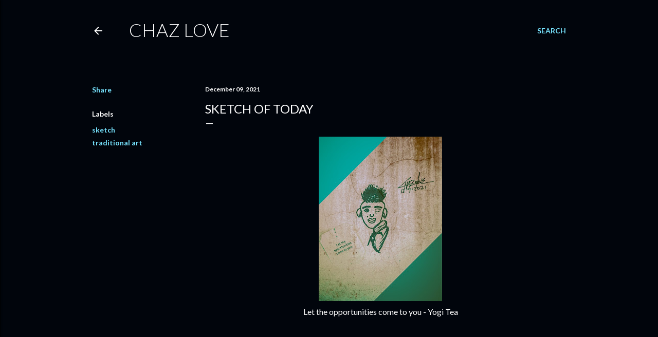

--- FILE ---
content_type: text/html; charset=utf-8
request_url: https://www.google.com/recaptcha/api2/aframe
body_size: 268
content:
<!DOCTYPE HTML><html><head><meta http-equiv="content-type" content="text/html; charset=UTF-8"></head><body><script nonce="jUU4FRaknUg5_QAhUUAamA">/** Anti-fraud and anti-abuse applications only. See google.com/recaptcha */ try{var clients={'sodar':'https://pagead2.googlesyndication.com/pagead/sodar?'};window.addEventListener("message",function(a){try{if(a.source===window.parent){var b=JSON.parse(a.data);var c=clients[b['id']];if(c){var d=document.createElement('img');d.src=c+b['params']+'&rc='+(localStorage.getItem("rc::a")?sessionStorage.getItem("rc::b"):"");window.document.body.appendChild(d);sessionStorage.setItem("rc::e",parseInt(sessionStorage.getItem("rc::e")||0)+1);localStorage.setItem("rc::h",'1769753916029');}}}catch(b){}});window.parent.postMessage("_grecaptcha_ready", "*");}catch(b){}</script></body></html>